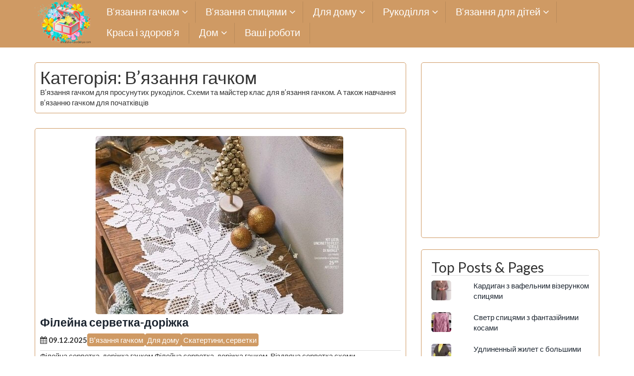

--- FILE ---
content_type: text/html; charset=UTF-8
request_url: https://shkatulka-rukodeliya.com/category/v-iazannia-hachkom/
body_size: 13684
content:
<!DOCTYPE html><html dir="ltr" lang="uk" prefix="og: https://ogp.me/ns#"><head><meta name="google-site-verification" content="A5wcNCyH_13R3RsmFh4G8c6u3UnV4ED0isMXRwBrU9c" /><meta name="yandex-verification" content="824834954faa74bd" /> <!-- Global site tag (gtag.js) - Google Analytics --> <script async src="https://www.googletagmanager.com/gtag/js?id=UA-106159197-1"></script> <script>window.dataLayer = window.dataLayer || [];
  function gtag(){dataLayer.push(arguments);}
  gtag('js', new Date());

  gtag('config', 'UA-106159197-1');</script> <meta name="yandex-verification" content="5a4a6422a1cfa953" /><meta name="yandex-verification" content="5a4a6422a1cfa953" /><meta name="p:domain_verify" content="e0111741d6b2b1d156d49758ab389605"/><meta name="p:domain_verify" content="98c59d4b14acb5e541c3480512a14c3c"/><meta charset="UTF-8"><meta name="viewport" content="width=device-width, initial-scale=1"><link rel="profile" href="https://gmpg.org/xfn/11"><link rel="pingback" href="https://shkatulka-rukodeliya.com/xmlrpc.php"><link rel="apple-touch-icon" sizes="57x57" href="https://shkatulka-rukodeliya.com/wp-content/themes/icynets-simplic/favicon/apple-icon-57x57.png"><link rel="apple-touch-icon" sizes="60x60" href="https://shkatulka-rukodeliya.com/wp-content/themes/icynets-simplic/favicon/apple-icon-60x60.png"><link rel="apple-touch-icon" sizes="72x72" href="https://shkatulka-rukodeliya.com/wp-content/themes/icynets-simplic/favicon/apple-icon-72x72.png"><link rel="apple-touch-icon" sizes="76x76" href="https://shkatulka-rukodeliya.com/wp-content/themes/icynets-simplic/favicon/apple-icon-76x76.png"><link rel="apple-touch-icon" sizes="114x114" href="https://shkatulka-rukodeliya.com/wp-content/themes/icynets-simplic/favicon/apple-icon-114x114.png"><link rel="apple-touch-icon" sizes="120x120" href="https://shkatulka-rukodeliya.com/wp-content/themes/icynets-simplic/favicon/apple-icon-120x120.png"><link rel="apple-touch-icon" sizes="144x144" href="https://shkatulka-rukodeliya.com/wp-content/themes/icynets-simplic/favicon/apple-icon-144x144.png"><link rel="apple-touch-icon" sizes="152x152" href="https://shkatulka-rukodeliya.com/wp-content/themes/icynets-simplic/favicon/apple-icon-152x152.png"><link rel="apple-touch-icon" sizes="180x180" href="https://shkatulka-rukodeliya.com/wp-content/themes/icynets-simplic/favicon/apple-icon-180x180.png"><link rel="icon" type="image/png" sizes="192x192"  href="https://shkatulka-rukodeliya.com/wp-content/themes/icynets-simplic/favicon/android-icon-192x192.png"><link rel="icon" type="image/png" sizes="32x32" href="https://shkatulka-rukodeliya.com/wp-content/themes/icynets-simplic/favicon/favicon-32x32.png"><link rel="icon" type="image/png" sizes="96x96" href="https://shkatulka-rukodeliya.com/wp-content/themes/icynets-simplic/favicon/favicon-96x96.png"><link rel="icon" type="image/png" sizes="16x16" href="https://shkatulka-rukodeliya.com/wp-content/themes/icynets-simplic/favicon/favicon-16x16.png"><link rel="manifest" href="/manifest.json"><meta name="msapplication-TileColor" content="#ffffff"><meta name="msapplication-TileImage" content="/ms-icon-144x144.png"><meta name="theme-color" content="#ffffff"><style type='text/css'></style><link type="text/css" media="all" href="https://shkatulka-rukodeliya.com/wp-content/cache/wmac/css/wmac_9807b9375efd65cd636887995b6f300c.css" rel="stylesheet" /><title>В'язання гачком | Скринька рукоділля. Сайт для рукодільниць</title> <!-- All in One SEO 4.8.0 - aioseo.com --><meta name="description" content="В’язання гачком для просунутих рукоділок. Схеми та майстер клас для в’язання гачком. А також навчання в’язанню гачком для початківців" /><meta name="robots" content="noindex, max-snippet:-1, max-image-preview:large, max-video-preview:-1" /><link rel="canonical" href="https://shkatulka-rukodeliya.com/category/v-iazannia-hachkom/" /><link rel="next" href="https://shkatulka-rukodeliya.com/category/v-iazannia-hachkom/page/2/" /><meta name="generator" content="All in One SEO (AIOSEO) 4.8.0" /> <script type="application/ld+json" class="aioseo-schema">{"@context":"https:\/\/schema.org","@graph":[{"@type":"BreadcrumbList","@id":"https:\/\/shkatulka-rukodeliya.com\/category\/v-iazannia-hachkom\/#breadcrumblist","itemListElement":[{"@type":"ListItem","@id":"https:\/\/shkatulka-rukodeliya.com\/#listItem","position":1,"name":"\u0413\u043e\u043b\u043e\u0432\u043d\u0430","item":"https:\/\/shkatulka-rukodeliya.com\/","nextItem":{"@type":"ListItem","@id":"https:\/\/shkatulka-rukodeliya.com\/category\/v-iazannia-hachkom\/#listItem","name":"\u0412'\u044f\u0437\u0430\u043d\u043d\u044f \u0433\u0430\u0447\u043a\u043e\u043c"}},{"@type":"ListItem","@id":"https:\/\/shkatulka-rukodeliya.com\/category\/v-iazannia-hachkom\/#listItem","position":2,"name":"\u0412'\u044f\u0437\u0430\u043d\u043d\u044f \u0433\u0430\u0447\u043a\u043e\u043c","previousItem":{"@type":"ListItem","@id":"https:\/\/shkatulka-rukodeliya.com\/#listItem","name":"\u0413\u043e\u043b\u043e\u0432\u043d\u0430"}}]},{"@type":"CollectionPage","@id":"https:\/\/shkatulka-rukodeliya.com\/category\/v-iazannia-hachkom\/#collectionpage","url":"https:\/\/shkatulka-rukodeliya.com\/category\/v-iazannia-hachkom\/","name":"\u0412'\u044f\u0437\u0430\u043d\u043d\u044f \u0433\u0430\u0447\u043a\u043e\u043c | \u0421\u043a\u0440\u0438\u043d\u044c\u043a\u0430 \u0440\u0443\u043a\u043e\u0434\u0456\u043b\u043b\u044f. \u0421\u0430\u0439\u0442 \u0434\u043b\u044f \u0440\u0443\u043a\u043e\u0434\u0456\u043b\u044c\u043d\u0438\u0446\u044c","description":"\u0412\u2019\u044f\u0437\u0430\u043d\u043d\u044f \u0433\u0430\u0447\u043a\u043e\u043c \u0434\u043b\u044f \u043f\u0440\u043e\u0441\u0443\u043d\u0443\u0442\u0438\u0445 \u0440\u0443\u043a\u043e\u0434\u0456\u043b\u043e\u043a. \u0421\u0445\u0435\u043c\u0438 \u0442\u0430 \u043c\u0430\u0439\u0441\u0442\u0435\u0440 \u043a\u043b\u0430\u0441 \u0434\u043b\u044f \u0432\u2019\u044f\u0437\u0430\u043d\u043d\u044f \u0433\u0430\u0447\u043a\u043e\u043c. \u0410 \u0442\u0430\u043a\u043e\u0436 \u043d\u0430\u0432\u0447\u0430\u043d\u043d\u044f \u0432\u2019\u044f\u0437\u0430\u043d\u043d\u044e \u0433\u0430\u0447\u043a\u043e\u043c \u0434\u043b\u044f \u043f\u043e\u0447\u0430\u0442\u043a\u0456\u0432\u0446\u0456\u0432","inLanguage":"uk","isPartOf":{"@id":"https:\/\/shkatulka-rukodeliya.com\/#website"},"breadcrumb":{"@id":"https:\/\/shkatulka-rukodeliya.com\/category\/v-iazannia-hachkom\/#breadcrumblist"}},{"@type":"Organization","@id":"https:\/\/shkatulka-rukodeliya.com\/#organization","name":"\u0421\u043a\u0440\u0438\u043d\u044c\u043a\u0430 \u0440\u0443\u043a\u043e\u0434\u0456\u043b\u043b\u044f. \u0421\u0430\u0439\u0442 \u0434\u043b\u044f \u0440\u0443\u043a\u043e\u0434\u0456\u043b\u044c\u043d\u0438\u0446\u044c","description":"\u0421\u043a\u0440\u0438\u043d\u044c\u043a\u0430 \u0440\u0443\u043a\u043e\u0434\u0456\u043b\u043b\u044f. \u0423 \u043d\u0430\u0441 \u0432\u0438 \u0437\u043d\u0430\u0439\u0434\u0435\u0442\u0435 \u0432'\u044f\u0437\u0430\u043d\u0456 \u043c\u043e\u0434\u0435\u043b\u0456 \u0441\u043f\u0438\u0446\u044f\u043c\u0438 \u0442\u0430 \u0433\u0430\u0447\u043a\u043e\u043c. \u0421\u0445\u0435\u043c\u0438 \u0442\u0430 \u043e\u043f\u0438\u0441 \u0434\u043e \u043d\u0438\u0445. \u0421\u0445\u0435\u043c\u0438 \u0434\u043b\u044f \u0432\u0438\u0448\u0438\u0432\u043a\u0438. \u0423\u0440\u043e\u043a\u0438 \u0442\u0430 \u0441\u0445\u0435\u043c\u0438 \u0437 \u0431\u0456\u0441\u0435\u0440\u043e\u043f\u043b\u0435\u0442\u0456\u043d\u043d\u044f. \u041c\u0430\u0439\u0441\u0442\u0435\u0440 \u043a\u043b\u0430\u0441\u0438 \u0437 \u0432\u0438\u0440\u043e\u0431\u0456\u0432 \u0437 \u043f\u0430\u043f\u0435\u0440\u0443, \u0441\u0442\u0440\u0456\u0447\u043e\u043a, \u0442\u043a\u0430\u043d\u0438\u043d\u0438, \u043a\u0430\u043f\u0440\u043e\u043d\u0443. \u0420\u0456\u0437\u043d\u0456 \u0440\u0435\u0446\u0435\u043f\u0442\u0438. \u041f\u043e\u0440\u0430\u0434\u0438 \u0449\u043e\u0434\u043e \u0434\u043e\u0433\u043b\u044f\u0434\u0443 \u0437\u0430 \u0440\u043e\u0441\u043b\u0438\u043d\u0430\u043c\u0438.","url":"https:\/\/shkatulka-rukodeliya.com\/"},{"@type":"WebSite","@id":"https:\/\/shkatulka-rukodeliya.com\/#website","url":"https:\/\/shkatulka-rukodeliya.com\/","name":"\u0428\u043a\u0430\u0442\u0443\u043b\u043a\u0430 \u0440\u0443\u043a\u043e\u0434\u0435\u043b\u0438\u044f. \u0421\u0430\u0439\u0442 \u0434\u043b\u044f \u0440\u0443\u043a\u043e\u0434\u0435\u043b\u044c\u043d\u0438\u0446.","description":"\u0421\u043a\u0440\u0438\u043d\u044c\u043a\u0430 \u0440\u0443\u043a\u043e\u0434\u0456\u043b\u043b\u044f. \u0423 \u043d\u0430\u0441 \u0432\u0438 \u0437\u043d\u0430\u0439\u0434\u0435\u0442\u0435 \u0432'\u044f\u0437\u0430\u043d\u0456 \u043c\u043e\u0434\u0435\u043b\u0456 \u0441\u043f\u0438\u0446\u044f\u043c\u0438 \u0442\u0430 \u0433\u0430\u0447\u043a\u043e\u043c. \u0421\u0445\u0435\u043c\u0438 \u0442\u0430 \u043e\u043f\u0438\u0441 \u0434\u043e \u043d\u0438\u0445. \u0421\u0445\u0435\u043c\u0438 \u0434\u043b\u044f \u0432\u0438\u0448\u0438\u0432\u043a\u0438. \u0423\u0440\u043e\u043a\u0438 \u0442\u0430 \u0441\u0445\u0435\u043c\u0438 \u0437 \u0431\u0456\u0441\u0435\u0440\u043e\u043f\u043b\u0435\u0442\u0456\u043d\u043d\u044f. \u041c\u0430\u0439\u0441\u0442\u0435\u0440 \u043a\u043b\u0430\u0441\u0438 \u0437 \u0432\u0438\u0440\u043e\u0431\u0456\u0432 \u0437 \u043f\u0430\u043f\u0435\u0440\u0443, \u0441\u0442\u0440\u0456\u0447\u043e\u043a, \u0442\u043a\u0430\u043d\u0438\u043d\u0438, \u043a\u0430\u043f\u0440\u043e\u043d\u0443. \u0420\u0456\u0437\u043d\u0456 \u0440\u0435\u0446\u0435\u043f\u0442\u0438. \u041f\u043e\u0440\u0430\u0434\u0438 \u0449\u043e\u0434\u043e \u0434\u043e\u0433\u043b\u044f\u0434\u0443 \u0437\u0430 \u0440\u043e\u0441\u043b\u0438\u043d\u0430\u043c\u0438.","inLanguage":"uk","publisher":{"@id":"https:\/\/shkatulka-rukodeliya.com\/#organization"}}]}</script> <!-- All in One SEO --><link rel='dns-prefetch' href='//ajax.googleapis.com' /><link rel='dns-prefetch' href='//fonts.googleapis.com' /><link rel='dns-prefetch' href='//v0.wordpress.com' /><link rel="alternate" type="application/rss+xml" title="Скринька рукоділля. Сайт для рукодільниць &raquo; стрічка" href="https://shkatulka-rukodeliya.com/feed/" /><link rel="alternate" type="application/rss+xml" title="Скринька рукоділля. Сайт для рукодільниць &raquo; Канал коментарів" href="https://shkatulka-rukodeliya.com/comments/feed/" /><link rel="alternate" type="application/rss+xml" title="Скринька рукоділля. Сайт для рукодільниць &raquo; В&#039;язання гачком Канал категорії" href="https://shkatulka-rukodeliya.com/category/v-iazannia-hachkom/feed/" /><style id='wp-block-library-inline-css' type='text/css'>.has-text-align-justify{text-align:justify;}</style><link rel='stylesheet' id='dashicons-css'  href='https://shkatulka-rukodeliya.com/wp-includes/css/dashicons.min.css' type='text/css' media='all' /><link crossorigin="anonymous" rel='stylesheet' id='icynets-simplic-abel-lato-css'  href='//fonts.googleapis.com/css?family=Abel%7CLato%3A300%2C400%2C700%2C300italic%2C700italic' type='text/css' media='all' /> <script type='text/javascript' src='https://shkatulka-rukodeliya.com/wp-includes/js/jquery/jquery.min.js' id='jquery-core-js'></script> <script type='text/javascript' src='https://shkatulka-rukodeliya.com/wp-content/themes/icynets-simplic/js/menu.js' id='icynets-simplic-mobile-menu-js'></script> <script type='text/javascript' src='https://shkatulka-rukodeliya.com/wp-content/themes/icynets-simplic/js/move-top.js' id='icynets-simplic-move-top-js'></script> <script type='text/javascript' src='https://shkatulka-rukodeliya.com/wp-content/themes/icynets-simplic/js/easing.js' id='icynets-simplic-easing-js'></script> <script type='text/javascript' id='wbcr_clearfy-css-lazy-load-js-extra'>/* <![CDATA[ */
var wbcr_clearfy_async_links = {"wbcr_clearfy-font-awesome":"https:\/\/shkatulka-rukodeliya.com\/wp-content\/themes\/icynets-simplic\/font-awesome\/css\/font-awesome.min.css"};
/* ]]> */</script> <script type='text/javascript' src='https://shkatulka-rukodeliya.com/wp-content/plugins/clearfy/assets/js/css-lazy-load.min.js' id='wbcr_clearfy-css-lazy-load-js'></script> <link rel="https://api.w.org/" href="https://shkatulka-rukodeliya.com/wp-json/" /><link rel="alternate" type="application/json" href="https://shkatulka-rukodeliya.com/wp-json/wp/v2/categories/7" /><style type='text/css'>img#wpstats{display:none}</style><style type="text/css">@media screen and (max-width:950px) {
										
				}
				@media screen and (max-width:420px) {
					
					
				}
				@media screen and (max-width:360px) {
					
					
				}</style><style type="text/css">Theme Background Color-->
		.site-header,.site-header,.foot-top,.post-box,.page-header,.comments-area,.post-author-box,.no-results .page-content,.widget { background: #ffffff; }
		
		<!--Theme Color-->
		.site-footer,.site-footer { border-bottom: 5px solid #cf9a64;}
				
		.widget ul,.widget ul,.tagcloud a,#tags-tab-content a { color: #cf9a64;}
		.input[type=text]:focus,.input[type=text]:focus,input[type=search]:focus,textarea:focus,.widget select:focus { box-shadow: 0 0 5px #cf9a64;}
		
		.mid-head,.mid-head,.main-navigation ul ul li,#wp-calendar caption,#mobile-menu-wrapper a,#mobile-menu-wrapper li,.theauthor a,.thecategory a,.thetags a,.post-readmore,.left-previous-post,.right-next-post,.nav-previous a,.nav-next a, input[type="submit"],.top-header{ background: #cf9a64;}
		
		.theauthor a,theauthor a,.thecategory a,.thetags a,.post-readmore,.left-previous-post,.right-next-post,.nav-previous a,.nav-next a, input[type="submit"]{ border: 2px solid #cf9a64;}
		
		.theauthor a:hover,.theauthor a:hover,.thecategory a:hover,.thetags a:hover, .post-readmore:hover,.left-previous-post:hover,.right-next-post:hover,.nav-previous a:hover,.nav-next a:hover,input[type="submit"]:hover{ border: 2px solid #cf9a64;}
		
		.theauthor a:hover,.theauthor a:hover,.thecategory a:hover,.thetags a:hover, .post-readmore:hover,.left-previous-post:hover,.right-next-post:hover,.nav-previous a:hover,.nav-next a:hover,input[type="submit"]:hover,.post-navigation a:hover{ color: #cf9a64;}
		
		.input[type=text]:focus,.input[type=text]:focus,.input[type=url]:focus,.input[type=email]:focus,input[type=search]:focus,textarea:focus{ border: 1px solid #cf9a64;}
		
		.widget select:focus,.widget select:focus,.post-box,#comment-content,.widget,.error-404,.no-results,.page-header,.posts-navigation{ border: 1px solid #cf9a64;}
		
		<!--Menu Hover-->
		.main-navigation .current_page_item > a,.main-navigation .current-menu-item > a,.main-navigation .current_page_ancestor > a,.main-navigation li:hover > a,.main-navigation li.focus > a,.head-nav ul ul { background: #cf9a64; }</style><style type="text/css">.site-title,
		.site-description {
			position: absolute;
			clip: rect(1px, 1px, 1px, 1px);
		}</style><!-- There is no amphtml version available for this URL. --></head><body data-rsssl=1 class="archive category category-v-iazannia-hachkom category-7 wp-custom-logo"><div id="page" class="hfeed site"> <a class="skip-link screen-reader-text" href="#content">Skip to content</a> <!--HEADER--><header class="header"> <!--./End If Header Image--> <!--MOBILE MENU--><div id="mobile-menu-wrapper"> <a href="#" id="sidemenu_hide" class="sideviewtoggle"><i class="fa fa-arrow-left"></i>Hide Menu <i class="fa fa-bars"></i></a><nav id="navigation" class="clearfix"><div id="mobile-menu" class="mobile-menu"><div class="menu-hlavnoe-meniu-container"><ul id="menu-hlavnoe-meniu" class="menu"><li id="menu-item-65" class="menu-item menu-item-type-taxonomy menu-item-object-category current-menu-item menu-item-has-children menu-item-65"><a href="https://shkatulka-rukodeliya.com/category/v-iazannia-hachkom/" aria-current="page">В&#8217;язання гачком</a><ul class="sub-menu"><li id="menu-item-10054" class="menu-item menu-item-type-taxonomy menu-item-object-category menu-item-10054"><a href="https://shkatulka-rukodeliya.com/category/v-iazannia-hachkom/dzhemper-pulover/">Джемпер, пуловер</a></li><li id="menu-item-167" class="menu-item menu-item-type-taxonomy menu-item-object-category menu-item-167"><a href="https://shkatulka-rukodeliya.com/category/v-iazannia-hachkom/koftochky-topy/">Кофточки, топи</a></li><li id="menu-item-10055" class="menu-item menu-item-type-taxonomy menu-item-object-category menu-item-10055"><a href="https://shkatulka-rukodeliya.com/category/v-iazannia-hachkom/kostyumy-komplekty-hachkom/">Костюми, комплекти гачком</a></li><li id="menu-item-66" class="menu-item menu-item-type-taxonomy menu-item-object-category menu-item-66"><a href="https://shkatulka-rukodeliya.com/category/v-iazannia-hachkom/zhakety/">Жакети, кардигани</a></li><li id="menu-item-166" class="menu-item menu-item-type-taxonomy menu-item-object-category menu-item-166"><a href="https://shkatulka-rukodeliya.com/category/v-iazannia-hachkom/zhilety-bezrukavki/">Жилети, безрукавки</a></li><li id="menu-item-67" class="menu-item menu-item-type-taxonomy menu-item-object-category menu-item-67"><a href="https://shkatulka-rukodeliya.com/category/v-iazannia-hachkom/sukni-tuniky/">Сукні, туніки, спідниці</a></li><li id="menu-item-168" class="menu-item menu-item-type-taxonomy menu-item-object-category menu-item-168"><a href="https://shkatulka-rukodeliya.com/category/v-iazannia-hachkom/poncho-bolero-nakidki/">Пончо, болеро, накидки</a></li><li id="menu-item-2367" class="menu-item menu-item-type-taxonomy menu-item-object-category menu-item-2367"><a href="https://shkatulka-rukodeliya.com/category/v-iazannia-hachkom/vizerunky-motyvy-hachkom/">Візерунки, мотиви гачком</a></li><li id="menu-item-8268" class="menu-item menu-item-type-taxonomy menu-item-object-category menu-item-8268"><a href="https://shkatulka-rukodeliya.com/category/v-iazannia-hachkom/uroki-vyazaniya-kryuchkom/">Уроки вязания крючком</a></li><li id="menu-item-20534" class="menu-item menu-item-type-taxonomy menu-item-object-category menu-item-20534"><a href="https://shkatulka-rukodeliya.com/category/v-iazannia-hachkom/shali-palantyny-hachkom/">Шалі, палантини гачком</a></li><li id="menu-item-2366" class="menu-item menu-item-type-taxonomy menu-item-object-category menu-item-2366"><a href="https://shkatulka-rukodeliya.com/category/v-iazannia-hachkom/shapka-sharf-vyazanie-kryuchkom/">Шапка, шарф</a></li></ul></li><li id="menu-item-68" class="menu-item menu-item-type-taxonomy menu-item-object-category menu-item-has-children menu-item-68"><a href="https://shkatulka-rukodeliya.com/category/vyazanie-spitsami/">В&#8217;язання спицями</a><ul class="sub-menu"><li id="menu-item-824" class="menu-item menu-item-type-taxonomy menu-item-object-category menu-item-824"><a href="https://shkatulka-rukodeliya.com/category/vyazanie-spitsami/bluzy-topy/">Блузи, топи</a></li><li id="menu-item-69" class="menu-item menu-item-type-taxonomy menu-item-object-category menu-item-69"><a href="https://shkatulka-rukodeliya.com/category/vyazanie-spitsami/dzhempera-pulovery/">Джемпера, пуловери</a></li><li id="menu-item-2033" class="menu-item menu-item-type-taxonomy menu-item-object-category menu-item-2033"><a href="https://shkatulka-rukodeliya.com/category/vyazanie-spitsami/kardigany-palto/">Кардигани, пальто</a></li><li id="menu-item-734" class="menu-item menu-item-type-taxonomy menu-item-object-category menu-item-734"><a href="https://shkatulka-rukodeliya.com/category/vyazanie-spitsami/zhakety-koftochki/">Жакети, кофточки</a></li><li id="menu-item-6686" class="menu-item menu-item-type-taxonomy menu-item-object-category menu-item-6686"><a href="https://shkatulka-rukodeliya.com/category/vyazanie-spitsami/zhylety-bezrukavky/">Жилети, безрукавки</a></li><li id="menu-item-70" class="menu-item menu-item-type-taxonomy menu-item-object-category menu-item-70"><a href="https://shkatulka-rukodeliya.com/category/vyazanie-spitsami/sukni-tuniky-spidnytsi/">Сукні, туніки, спідниці</a></li><li id="menu-item-2328" class="menu-item menu-item-type-taxonomy menu-item-object-category menu-item-2328"><a href="https://shkatulka-rukodeliya.com/category/vyazanie-spitsami/kostyumy-spytsyamy/">Костюми спицями</a></li><li id="menu-item-8346" class="menu-item menu-item-type-taxonomy menu-item-object-category menu-item-8346"><a href="https://shkatulka-rukodeliya.com/category/vyazanie-spitsami/vizerunky-spytsyamy/">Візерунки спицями</a></li><li id="menu-item-2131" class="menu-item menu-item-type-taxonomy menu-item-object-category menu-item-2131"><a href="https://shkatulka-rukodeliya.com/category/vyazanie-spitsami/rukavytsi-mitenky/">Рукавиці, мітенки</a></li><li id="menu-item-17036" class="menu-item menu-item-type-taxonomy menu-item-object-category menu-item-17036"><a href="https://shkatulka-rukodeliya.com/category/vyazanie-spitsami/shal-palantyn/">Шаль, палантин</a></li><li id="menu-item-224" class="menu-item menu-item-type-taxonomy menu-item-object-category menu-item-224"><a href="https://shkatulka-rukodeliya.com/category/vyazanie-spitsami/shapky-sharfy-spytsyamy/">Шапки, шарфи спицями</a></li></ul></li><li id="menu-item-71" class="menu-item menu-item-type-taxonomy menu-item-object-category menu-item-has-children menu-item-71"><a href="https://shkatulka-rukodeliya.com/category/dlya-doma/">Для дому</a><ul class="sub-menu"><li id="menu-item-735" class="menu-item menu-item-type-taxonomy menu-item-object-category menu-item-735"><a href="https://shkatulka-rukodeliya.com/category/dlya-doma/v-yazane-vzuttya-shkarpetky/">В&#8217;язане взуття, шкарпетки</a></li><li id="menu-item-11241" class="menu-item menu-item-type-taxonomy menu-item-object-category menu-item-11241"><a href="https://shkatulka-rukodeliya.com/category/dlya-doma/vyazany-e-melochi/">В&#8217;язані дрібниці</a></li><li id="menu-item-72" class="menu-item menu-item-type-taxonomy menu-item-object-category menu-item-72"><a href="https://shkatulka-rukodeliya.com/category/dlya-doma/kylymky-sydinnya/">Килимки, сидіння</a></li><li id="menu-item-73" class="menu-item menu-item-type-taxonomy menu-item-object-category menu-item-73"><a href="https://shkatulka-rukodeliya.com/category/dlya-doma/pledy-podushky/">Пледи, подушки</a></li><li id="menu-item-74" class="menu-item menu-item-type-taxonomy menu-item-object-category menu-item-74"><a href="https://shkatulka-rukodeliya.com/category/dlya-doma/skatertyny-servetky/">Скатертини, серветки</a></li><li id="menu-item-989" class="menu-item menu-item-type-taxonomy menu-item-object-category menu-item-989"><a href="https://shkatulka-rukodeliya.com/category/dlya-doma/shtory-firanky/">Штори, фіранки</a></li><li id="menu-item-11242" class="menu-item menu-item-type-taxonomy menu-item-object-category menu-item-11242"><a href="https://shkatulka-rukodeliya.com/category/dlya-doma/ihrashky/">Іграшки</a></li><li id="menu-item-2527" class="menu-item menu-item-type-taxonomy menu-item-object-category menu-item-2527"><a href="https://shkatulka-rukodeliya.com/category/dlya-doma/kvity-hachkom/">Квіти гачком</a></li></ul></li><li id="menu-item-75" class="menu-item menu-item-type-taxonomy menu-item-object-category menu-item-has-children menu-item-75"><a href="https://shkatulka-rukodeliya.com/category/rukodillia/">Рукоділля</a><ul class="sub-menu"><li id="menu-item-3139" class="menu-item menu-item-type-custom menu-item-object-custom menu-item-3139"><a href="http://ya-hozyaika.com/vy-shivka/">Вишивка</a></li><li id="menu-item-76" class="menu-item menu-item-type-taxonomy menu-item-object-category menu-item-76"><a href="https://shkatulka-rukodeliya.com/category/rukodillia/biseropletinnia/">Бісероплетіння</a></li></ul></li><li id="menu-item-153" class="menu-item menu-item-type-taxonomy menu-item-object-category menu-item-has-children menu-item-153"><a href="https://shkatulka-rukodeliya.com/category/vyazanie-dlya-detej/">В&#8217;язання для дітей</a><ul class="sub-menu"><li id="menu-item-154" class="menu-item menu-item-type-taxonomy menu-item-object-category menu-item-154"><a href="https://shkatulka-rukodeliya.com/category/vyazanie-dlya-detej/bolero-nakidka-poncho/">Болеро, накидка, пончо</a></li><li id="menu-item-12611" class="menu-item menu-item-type-taxonomy menu-item-object-category menu-item-12611"><a href="https://shkatulka-rukodeliya.com/category/vyazanie-dlya-detej/rukavichki/">Рукавички</a></li><li id="menu-item-156" class="menu-item menu-item-type-taxonomy menu-item-object-category menu-item-156"><a href="https://shkatulka-rukodeliya.com/category/vyazanie-dlya-detej/zhaket-palto-kardigan/">Жакет, пальто, кардиган</a></li><li id="menu-item-157" class="menu-item menu-item-type-taxonomy menu-item-object-category menu-item-157"><a href="https://shkatulka-rukodeliya.com/category/vyazanie-dlya-detej/zhilety-bezrukavki-vyazanie-dlya-detej/">Жилети, безрукавки</a></li><li id="menu-item-158" class="menu-item menu-item-type-taxonomy menu-item-object-category menu-item-158"><a href="https://shkatulka-rukodeliya.com/category/vyazanie-dlya-detej/kombinezony-bodi/">Комбінезони, боді</a></li><li id="menu-item-159" class="menu-item menu-item-type-taxonomy menu-item-object-category menu-item-159"><a href="https://shkatulka-rukodeliya.com/category/vyazanie-dlya-detej/koftochki-topy/">Кофточки, топи</a></li><li id="menu-item-12241" class="menu-item menu-item-type-taxonomy menu-item-object-category menu-item-12241"><a href="https://shkatulka-rukodeliya.com/category/vyazanie-dlya-detej/karnaval-ni-kostyumy/">Карнавальні костюми</a></li><li id="menu-item-7087" class="menu-item menu-item-type-taxonomy menu-item-object-category menu-item-7087"><a href="https://shkatulka-rukodeliya.com/category/vyazanie-dlya-detej/konverty-spalniki/">Конверти, спальники</a></li><li id="menu-item-7088" class="menu-item menu-item-type-taxonomy menu-item-object-category menu-item-7088"><a href="https://shkatulka-rukodeliya.com/category/vyazanie-dlya-detej/kostiumy-komplekty/">Костюми, комплекти</a></li><li id="menu-item-160" class="menu-item menu-item-type-taxonomy menu-item-object-category menu-item-160"><a href="https://shkatulka-rukodeliya.com/category/vyazanie-dlya-detej/khrestyl-ni-nabory/">Хрестильні набори</a></li><li id="menu-item-161" class="menu-item menu-item-type-taxonomy menu-item-object-category menu-item-161"><a href="https://shkatulka-rukodeliya.com/category/vyazanie-dlya-detej/suknya-sarafan/">Сукня, сарафан</a></li><li id="menu-item-162" class="menu-item menu-item-type-taxonomy menu-item-object-category menu-item-162"><a href="https://shkatulka-rukodeliya.com/category/vyazanie-dlya-detej/pulover-svetr/">Пуловер, светр</a></li><li id="menu-item-163" class="menu-item menu-item-type-taxonomy menu-item-object-category menu-item-163"><a href="https://shkatulka-rukodeliya.com/category/vyazanie-dlya-detej/tapky-shkarpetky/">Тапки, шкарпетки</a></li><li id="menu-item-164" class="menu-item menu-item-type-taxonomy menu-item-object-category menu-item-164"><a href="https://shkatulka-rukodeliya.com/category/vyazanie-dlya-detej/shapka-sharf/">Шапка, шарф</a></li><li id="menu-item-165" class="menu-item menu-item-type-taxonomy menu-item-object-category menu-item-165"><a href="https://shkatulka-rukodeliya.com/category/vyazanie-dlya-detej/shtany-spidnytsi/">Штани, спідниці</a></li></ul></li><li id="menu-item-198" class="menu-item menu-item-type-taxonomy menu-item-object-category menu-item-198"><a href="https://shkatulka-rukodeliya.com/category/krasa-i-zdorov-ia/">Краса і здоров&#8217;я</a></li><li id="menu-item-284" class="menu-item menu-item-type-taxonomy menu-item-object-category menu-item-has-children menu-item-284"><a href="https://shkatulka-rukodeliya.com/category/dom/">Дом</a><ul class="sub-menu"><li id="menu-item-285" class="menu-item menu-item-type-taxonomy menu-item-object-category menu-item-285"><a href="https://shkatulka-rukodeliya.com/category/dom/roslyny/">Рослини</a></li><li id="menu-item-286" class="menu-item menu-item-type-taxonomy menu-item-object-category menu-item-286"><a href="https://shkatulka-rukodeliya.com/category/dom/retsepty/">Рецепти</a></li><li id="menu-item-15108" class="menu-item menu-item-type-taxonomy menu-item-object-category menu-item-15108"><a href="https://shkatulka-rukodeliya.com/category/dom/blog/">Блог</a></li></ul></li><li id="menu-item-17977" class="menu-item menu-item-type-taxonomy menu-item-object-category menu-item-17977"><a href="https://shkatulka-rukodeliya.com/category/vashi-raboty/">Ваші роботи</a></li></ul></div></div></nav></div><!--#MOBILE-menu-wrapper--><div class="top-header"><div class="container"> <!--LOGO--><div class="logo logo-image float-l"> <a href="https://shkatulka-rukodeliya.com/" rel="home" alt="Скринька рукоділля. Сайт для рукодільниць"> <img src="https://shkatulka-rukodeliya.com/wp-content/uploads/2018/08/logo.png"> </a></div><div class="float-r"><div class="header-ads-area"></div><!-- .header_area --></div><div class="mid-head main-navigation"><div class="top-nav secondary-navigation"> <!--MOBILE MENU--><div id="sideviewtoggle"><div class="container clearfix"> <a href="#" id="sidemenu_show" class="sideviewtoggle"><i class="fa fa-bars"></i>Menu</a></div><!--.container--></div><!--#sideviewtoggle--><nav id="navigation" class="" role="navigation"><div class="menu-hlavnoe-meniu-container"><ul id="menu-hlavnoe-meniu-1" class="menu"><li class="menu-item menu-item-type-taxonomy menu-item-object-category current-menu-item menu-item-has-children menu-item-65"><a href="https://shkatulka-rukodeliya.com/category/v-iazannia-hachkom/" aria-current="page">В&#8217;язання гачком</a><ul class="sub-menu"><li class="menu-item menu-item-type-taxonomy menu-item-object-category menu-item-10054"><a href="https://shkatulka-rukodeliya.com/category/v-iazannia-hachkom/dzhemper-pulover/">Джемпер, пуловер</a></li><li class="menu-item menu-item-type-taxonomy menu-item-object-category menu-item-167"><a href="https://shkatulka-rukodeliya.com/category/v-iazannia-hachkom/koftochky-topy/">Кофточки, топи</a></li><li class="menu-item menu-item-type-taxonomy menu-item-object-category menu-item-10055"><a href="https://shkatulka-rukodeliya.com/category/v-iazannia-hachkom/kostyumy-komplekty-hachkom/">Костюми, комплекти гачком</a></li><li class="menu-item menu-item-type-taxonomy menu-item-object-category menu-item-66"><a href="https://shkatulka-rukodeliya.com/category/v-iazannia-hachkom/zhakety/">Жакети, кардигани</a></li><li class="menu-item menu-item-type-taxonomy menu-item-object-category menu-item-166"><a href="https://shkatulka-rukodeliya.com/category/v-iazannia-hachkom/zhilety-bezrukavki/">Жилети, безрукавки</a></li><li class="menu-item menu-item-type-taxonomy menu-item-object-category menu-item-67"><a href="https://shkatulka-rukodeliya.com/category/v-iazannia-hachkom/sukni-tuniky/">Сукні, туніки, спідниці</a></li><li class="menu-item menu-item-type-taxonomy menu-item-object-category menu-item-168"><a href="https://shkatulka-rukodeliya.com/category/v-iazannia-hachkom/poncho-bolero-nakidki/">Пончо, болеро, накидки</a></li><li class="menu-item menu-item-type-taxonomy menu-item-object-category menu-item-2367"><a href="https://shkatulka-rukodeliya.com/category/v-iazannia-hachkom/vizerunky-motyvy-hachkom/">Візерунки, мотиви гачком</a></li><li class="menu-item menu-item-type-taxonomy menu-item-object-category menu-item-8268"><a href="https://shkatulka-rukodeliya.com/category/v-iazannia-hachkom/uroki-vyazaniya-kryuchkom/">Уроки вязания крючком</a></li><li class="menu-item menu-item-type-taxonomy menu-item-object-category menu-item-20534"><a href="https://shkatulka-rukodeliya.com/category/v-iazannia-hachkom/shali-palantyny-hachkom/">Шалі, палантини гачком</a></li><li class="menu-item menu-item-type-taxonomy menu-item-object-category menu-item-2366"><a href="https://shkatulka-rukodeliya.com/category/v-iazannia-hachkom/shapka-sharf-vyazanie-kryuchkom/">Шапка, шарф</a></li></ul></li><li class="menu-item menu-item-type-taxonomy menu-item-object-category menu-item-has-children menu-item-68"><a href="https://shkatulka-rukodeliya.com/category/vyazanie-spitsami/">В&#8217;язання спицями</a><ul class="sub-menu"><li class="menu-item menu-item-type-taxonomy menu-item-object-category menu-item-824"><a href="https://shkatulka-rukodeliya.com/category/vyazanie-spitsami/bluzy-topy/">Блузи, топи</a></li><li class="menu-item menu-item-type-taxonomy menu-item-object-category menu-item-69"><a href="https://shkatulka-rukodeliya.com/category/vyazanie-spitsami/dzhempera-pulovery/">Джемпера, пуловери</a></li><li class="menu-item menu-item-type-taxonomy menu-item-object-category menu-item-2033"><a href="https://shkatulka-rukodeliya.com/category/vyazanie-spitsami/kardigany-palto/">Кардигани, пальто</a></li><li class="menu-item menu-item-type-taxonomy menu-item-object-category menu-item-734"><a href="https://shkatulka-rukodeliya.com/category/vyazanie-spitsami/zhakety-koftochki/">Жакети, кофточки</a></li><li class="menu-item menu-item-type-taxonomy menu-item-object-category menu-item-6686"><a href="https://shkatulka-rukodeliya.com/category/vyazanie-spitsami/zhylety-bezrukavky/">Жилети, безрукавки</a></li><li class="menu-item menu-item-type-taxonomy menu-item-object-category menu-item-70"><a href="https://shkatulka-rukodeliya.com/category/vyazanie-spitsami/sukni-tuniky-spidnytsi/">Сукні, туніки, спідниці</a></li><li class="menu-item menu-item-type-taxonomy menu-item-object-category menu-item-2328"><a href="https://shkatulka-rukodeliya.com/category/vyazanie-spitsami/kostyumy-spytsyamy/">Костюми спицями</a></li><li class="menu-item menu-item-type-taxonomy menu-item-object-category menu-item-8346"><a href="https://shkatulka-rukodeliya.com/category/vyazanie-spitsami/vizerunky-spytsyamy/">Візерунки спицями</a></li><li class="menu-item menu-item-type-taxonomy menu-item-object-category menu-item-2131"><a href="https://shkatulka-rukodeliya.com/category/vyazanie-spitsami/rukavytsi-mitenky/">Рукавиці, мітенки</a></li><li class="menu-item menu-item-type-taxonomy menu-item-object-category menu-item-17036"><a href="https://shkatulka-rukodeliya.com/category/vyazanie-spitsami/shal-palantyn/">Шаль, палантин</a></li><li class="menu-item menu-item-type-taxonomy menu-item-object-category menu-item-224"><a href="https://shkatulka-rukodeliya.com/category/vyazanie-spitsami/shapky-sharfy-spytsyamy/">Шапки, шарфи спицями</a></li></ul></li><li class="menu-item menu-item-type-taxonomy menu-item-object-category menu-item-has-children menu-item-71"><a href="https://shkatulka-rukodeliya.com/category/dlya-doma/">Для дому</a><ul class="sub-menu"><li class="menu-item menu-item-type-taxonomy menu-item-object-category menu-item-735"><a href="https://shkatulka-rukodeliya.com/category/dlya-doma/v-yazane-vzuttya-shkarpetky/">В&#8217;язане взуття, шкарпетки</a></li><li class="menu-item menu-item-type-taxonomy menu-item-object-category menu-item-11241"><a href="https://shkatulka-rukodeliya.com/category/dlya-doma/vyazany-e-melochi/">В&#8217;язані дрібниці</a></li><li class="menu-item menu-item-type-taxonomy menu-item-object-category menu-item-72"><a href="https://shkatulka-rukodeliya.com/category/dlya-doma/kylymky-sydinnya/">Килимки, сидіння</a></li><li class="menu-item menu-item-type-taxonomy menu-item-object-category menu-item-73"><a href="https://shkatulka-rukodeliya.com/category/dlya-doma/pledy-podushky/">Пледи, подушки</a></li><li class="menu-item menu-item-type-taxonomy menu-item-object-category menu-item-74"><a href="https://shkatulka-rukodeliya.com/category/dlya-doma/skatertyny-servetky/">Скатертини, серветки</a></li><li class="menu-item menu-item-type-taxonomy menu-item-object-category menu-item-989"><a href="https://shkatulka-rukodeliya.com/category/dlya-doma/shtory-firanky/">Штори, фіранки</a></li><li class="menu-item menu-item-type-taxonomy menu-item-object-category menu-item-11242"><a href="https://shkatulka-rukodeliya.com/category/dlya-doma/ihrashky/">Іграшки</a></li><li class="menu-item menu-item-type-taxonomy menu-item-object-category menu-item-2527"><a href="https://shkatulka-rukodeliya.com/category/dlya-doma/kvity-hachkom/">Квіти гачком</a></li></ul></li><li class="menu-item menu-item-type-taxonomy menu-item-object-category menu-item-has-children menu-item-75"><a href="https://shkatulka-rukodeliya.com/category/rukodillia/">Рукоділля</a><ul class="sub-menu"><li class="menu-item menu-item-type-custom menu-item-object-custom menu-item-3139"><a href="http://ya-hozyaika.com/vy-shivka/">Вишивка</a></li><li class="menu-item menu-item-type-taxonomy menu-item-object-category menu-item-76"><a href="https://shkatulka-rukodeliya.com/category/rukodillia/biseropletinnia/">Бісероплетіння</a></li></ul></li><li class="menu-item menu-item-type-taxonomy menu-item-object-category menu-item-has-children menu-item-153"><a href="https://shkatulka-rukodeliya.com/category/vyazanie-dlya-detej/">В&#8217;язання для дітей</a><ul class="sub-menu"><li class="menu-item menu-item-type-taxonomy menu-item-object-category menu-item-154"><a href="https://shkatulka-rukodeliya.com/category/vyazanie-dlya-detej/bolero-nakidka-poncho/">Болеро, накидка, пончо</a></li><li class="menu-item menu-item-type-taxonomy menu-item-object-category menu-item-12611"><a href="https://shkatulka-rukodeliya.com/category/vyazanie-dlya-detej/rukavichki/">Рукавички</a></li><li class="menu-item menu-item-type-taxonomy menu-item-object-category menu-item-156"><a href="https://shkatulka-rukodeliya.com/category/vyazanie-dlya-detej/zhaket-palto-kardigan/">Жакет, пальто, кардиган</a></li><li class="menu-item menu-item-type-taxonomy menu-item-object-category menu-item-157"><a href="https://shkatulka-rukodeliya.com/category/vyazanie-dlya-detej/zhilety-bezrukavki-vyazanie-dlya-detej/">Жилети, безрукавки</a></li><li class="menu-item menu-item-type-taxonomy menu-item-object-category menu-item-158"><a href="https://shkatulka-rukodeliya.com/category/vyazanie-dlya-detej/kombinezony-bodi/">Комбінезони, боді</a></li><li class="menu-item menu-item-type-taxonomy menu-item-object-category menu-item-159"><a href="https://shkatulka-rukodeliya.com/category/vyazanie-dlya-detej/koftochki-topy/">Кофточки, топи</a></li><li class="menu-item menu-item-type-taxonomy menu-item-object-category menu-item-12241"><a href="https://shkatulka-rukodeliya.com/category/vyazanie-dlya-detej/karnaval-ni-kostyumy/">Карнавальні костюми</a></li><li class="menu-item menu-item-type-taxonomy menu-item-object-category menu-item-7087"><a href="https://shkatulka-rukodeliya.com/category/vyazanie-dlya-detej/konverty-spalniki/">Конверти, спальники</a></li><li class="menu-item menu-item-type-taxonomy menu-item-object-category menu-item-7088"><a href="https://shkatulka-rukodeliya.com/category/vyazanie-dlya-detej/kostiumy-komplekty/">Костюми, комплекти</a></li><li class="menu-item menu-item-type-taxonomy menu-item-object-category menu-item-160"><a href="https://shkatulka-rukodeliya.com/category/vyazanie-dlya-detej/khrestyl-ni-nabory/">Хрестильні набори</a></li><li class="menu-item menu-item-type-taxonomy menu-item-object-category menu-item-161"><a href="https://shkatulka-rukodeliya.com/category/vyazanie-dlya-detej/suknya-sarafan/">Сукня, сарафан</a></li><li class="menu-item menu-item-type-taxonomy menu-item-object-category menu-item-162"><a href="https://shkatulka-rukodeliya.com/category/vyazanie-dlya-detej/pulover-svetr/">Пуловер, светр</a></li><li class="menu-item menu-item-type-taxonomy menu-item-object-category menu-item-163"><a href="https://shkatulka-rukodeliya.com/category/vyazanie-dlya-detej/tapky-shkarpetky/">Тапки, шкарпетки</a></li><li class="menu-item menu-item-type-taxonomy menu-item-object-category menu-item-164"><a href="https://shkatulka-rukodeliya.com/category/vyazanie-dlya-detej/shapka-sharf/">Шапка, шарф</a></li><li class="menu-item menu-item-type-taxonomy menu-item-object-category menu-item-165"><a href="https://shkatulka-rukodeliya.com/category/vyazanie-dlya-detej/shtany-spidnytsi/">Штани, спідниці</a></li></ul></li><li class="menu-item menu-item-type-taxonomy menu-item-object-category menu-item-198"><a href="https://shkatulka-rukodeliya.com/category/krasa-i-zdorov-ia/">Краса і здоров&#8217;я</a></li><li class="menu-item menu-item-type-taxonomy menu-item-object-category menu-item-has-children menu-item-284"><a href="https://shkatulka-rukodeliya.com/category/dom/">Дом</a><ul class="sub-menu"><li class="menu-item menu-item-type-taxonomy menu-item-object-category menu-item-285"><a href="https://shkatulka-rukodeliya.com/category/dom/roslyny/">Рослини</a></li><li class="menu-item menu-item-type-taxonomy menu-item-object-category menu-item-286"><a href="https://shkatulka-rukodeliya.com/category/dom/retsepty/">Рецепти</a></li><li class="menu-item menu-item-type-taxonomy menu-item-object-category menu-item-15108"><a href="https://shkatulka-rukodeliya.com/category/dom/blog/">Блог</a></li></ul></li><li class="menu-item menu-item-type-taxonomy menu-item-object-category menu-item-17977"><a href="https://shkatulka-rukodeliya.com/category/vashi-raboty/">Ваші роботи</a></li></ul></div></nav></div><!--.top-nav--></div><!--.mid-head--><div class="clearfix"></div></div><!--.container--></div><!--.top-header--> <!--TOP NAV--><div class="container"></div><!--.container--></header><!--.header--><div id="content" class="container"><div class="row" id="primary"><main id="content" class="col-md-8" role="main"><header class="page-header"><h1 class="page-title">Категорія: <span>В&#8217;язання гачком</span></h1><div class="taxonomy-description"><p>В&#8217;язання гачком для просунутих рукоділок. Схеми та майстер клас для в&#8217;язання гачком. А також навчання в&#8217;язанню гачком для початківців</p></div></header><!-- .page-header --><article id="post-30497" class="post-box post-30497 post type-post status-publish format-standard has-post-thumbnail hentry category-v-iazannia-hachkom category-dlya-doma category-skatertyny-servetky tag-viazannia-hachkom tag-dlia-domu tag-servetka tag-shema"><div class="post-image-lg"> <a href="https://shkatulka-rukodeliya.com/v-iazannia-hachkom/filejna-servetka-dorizhka/" title="Філейна серветка-доріжка"><img width="500" height="360" src="https://shkatulka-rukodeliya.com/wp-content/uploads/2025/12/292-500x360.jpg?v=1764662432" class="attachment-simplic_big size-simplic_big wp-post-image" alt="Різдвяна серветка гачком" loading="lazy" /></a></div><header class="entry-header"><!--Post Title--><h3 class="post-title"><a href="https://shkatulka-rukodeliya.com/v-iazannia-hachkom/filejna-servetka-dorizhka/" rel="bookmark">Філейна серветка-доріжка</a></h3><div class="post-meta"><!--Pot Tags--><ul><li><span class="posted-on"><i class="space fa fa-calendar"></i><time class="entry-date published" datetime="2025-12-09T10:02:00+02:00">09.12.2025</time><time class="updated" datetime="2025-12-15T16:02:48+02:00">15.12.2025</time></span></li><li></li><li><div class="thecategory"><ul class="post-categories"><li><a href="https://shkatulka-rukodeliya.com/category/v-iazannia-hachkom/" rel="category tag">В'язання гачком</a></li><li><a href="https://shkatulka-rukodeliya.com/category/dlya-doma/" rel="category tag">Для дому</a></li><li><a href="https://shkatulka-rukodeliya.com/category/dlya-doma/skatertyny-servetky/" rel="category tag">Скатертини, серветки</a></li></ul></div></li><li></li></ul></div></header><div class="post-excerpt-lg"><p>Філейна серветка-доріжка гачком Філейна серветка-доріжка гачком. Різдвяна серветка схеми</p> <a class="post-readmore float-r" href="https://shkatulka-rukodeliya.com/v-iazannia-hachkom/filejna-servetka-dorizhka/"> READ MORE </a></div></article><article id="post-30040" class="post-box post-30040 post type-post status-publish format-standard has-post-thumbnail hentry category-v-iazannia-hachkom category-dzhemper-pulover tag-viazannia-hachkom tag-dzhemper tag-dlia-zhinok tag-shema"><div class="post-image-lg"> <a href="https://shkatulka-rukodeliya.com/v-iazannia-hachkom/dzhemper-hachkom-z-koketkoiu-iz-rombiv/" title="Джемпер гачком з кокеткою із ромбів"><img width="600" height="360" src="https://shkatulka-rukodeliya.com/wp-content/uploads/2025/10/158-600x360.jpg?v=1761564227" class="attachment-simplic_big size-simplic_big wp-post-image" alt="білий філейний джемпер гачком" loading="lazy" /></a></div><header class="entry-header"><!--Post Title--><h3 class="post-title"><a href="https://shkatulka-rukodeliya.com/v-iazannia-hachkom/dzhemper-hachkom-z-koketkoiu-iz-rombiv/" rel="bookmark">Джемпер гачком з кокеткою із ромбів</a></h3><div class="post-meta"><!--Pot Tags--><ul><li><span class="posted-on"><i class="space fa fa-calendar"></i><time class="entry-date published" datetime="2025-11-29T12:00:00+02:00">29.11.2025</time><time class="updated" datetime="2025-12-16T13:29:16+02:00">16.12.2025</time></span></li><li></li><li><div class="thecategory"><ul class="post-categories"><li><a href="https://shkatulka-rukodeliya.com/category/v-iazannia-hachkom/" rel="category tag">В'язання гачком</a></li><li><a href="https://shkatulka-rukodeliya.com/category/v-iazannia-hachkom/dzhemper-pulover/" rel="category tag">Джемпер, пуловер</a></li></ul></div></li><li></li></ul></div></header><div class="post-excerpt-lg"><p>Джемпер гачком з кокеткою із ромбів</p> <a class="post-readmore float-r" href="https://shkatulka-rukodeliya.com/v-iazannia-hachkom/dzhemper-hachkom-z-koketkoiu-iz-rombiv/"> READ MORE </a></div></article><article id="post-30425" class="post-box post-30425 post type-post status-publish format-standard has-post-thumbnail hentry category-v-iazannia-hachkom category-dlya-doma category-kylymky-sydinnya tag-viazannia-hachkom tag-dlia-domu tag-podushka tag-shema"><div class="post-image-lg"> <a href="https://shkatulka-rukodeliya.com/v-iazannia-hachkom/podushka-kvitochka-z-mokherovoi-priazhi/" title="Подушка-квіточка з мохерової пряжі"><img width="600" height="360" src="https://shkatulka-rukodeliya.com/wp-content/uploads/2025/11/202-600x360.jpg?v=1763122386" class="attachment-simplic_big size-simplic_big wp-post-image" alt="Декоративні подушки в стилі ретро квітка" loading="lazy" /></a></div><header class="entry-header"><!--Post Title--><h3 class="post-title"><a href="https://shkatulka-rukodeliya.com/v-iazannia-hachkom/podushka-kvitochka-z-mokherovoi-priazhi/" rel="bookmark">Подушка-квіточка з мохерової пряжі</a></h3><div class="post-meta"><!--Pot Tags--><ul><li><span class="posted-on"><i class="space fa fa-calendar"></i><time class="entry-date published" datetime="2025-11-23T12:19:00+02:00">23.11.2025</time><time class="updated" datetime="2025-11-26T09:05:17+02:00">26.11.2025</time></span></li><li></li><li><div class="thecategory"><ul class="post-categories"><li><a href="https://shkatulka-rukodeliya.com/category/v-iazannia-hachkom/" rel="category tag">В'язання гачком</a></li><li><a href="https://shkatulka-rukodeliya.com/category/dlya-doma/" rel="category tag">Для дому</a></li><li><a href="https://shkatulka-rukodeliya.com/category/dlya-doma/kylymky-sydinnya/" rel="category tag">Килимки, сидіння</a></li></ul></div></li><li></li></ul></div></header><div class="post-excerpt-lg"><p>Подушка-квіточка з мохерової пряжі</p> <a class="post-readmore float-r" href="https://shkatulka-rukodeliya.com/v-iazannia-hachkom/podushka-kvitochka-z-mokherovoi-priazhi/"> READ MORE </a></div></article><article id="post-30442" class="post-box post-30442 post type-post status-publish format-standard has-post-thumbnail hentry category-v-iazannia-hachkom category-shali-palantyny-hachkom tag-viazannia-hachkom tag-dlia-zhinok tag-shema tag-shal-zhaket"><div class="post-image-lg"> <a href="https://shkatulka-rukodeliya.com/v-iazannia-hachkom/napivkruhla-mini-shal/" title="Напівкругла міні шаль"><img width="600" height="360" src="https://shkatulka-rukodeliya.com/wp-content/uploads/2025/11/425-600x360.jpg?v=1763123329" class="attachment-simplic_big size-simplic_big wp-post-image" alt="Шаль міні гачком для жінок" loading="lazy" /></a></div><header class="entry-header"><!--Post Title--><h3 class="post-title"><a href="https://shkatulka-rukodeliya.com/v-iazannia-hachkom/napivkruhla-mini-shal/" rel="bookmark">Напівкругла міні шаль</a></h3><div class="post-meta"><!--Pot Tags--><ul><li><span class="posted-on"><i class="space fa fa-calendar"></i><time class="entry-date published" datetime="2025-11-19T08:00:00+02:00">19.11.2025</time><time class="updated" datetime="2025-11-14T14:54:12+02:00">14.11.2025</time></span></li><li></li><li><div class="thecategory"><ul class="post-categories"><li><a href="https://shkatulka-rukodeliya.com/category/v-iazannia-hachkom/" rel="category tag">В'язання гачком</a></li><li><a href="https://shkatulka-rukodeliya.com/category/v-iazannia-hachkom/shali-palantyny-hachkom/" rel="category tag">Шалі, палантини гачком</a></li></ul></div></li><li></li></ul></div></header><div class="post-excerpt-lg"><p>Напівкругла міні шаль гачком</p> <a class="post-readmore float-r" href="https://shkatulka-rukodeliya.com/v-iazannia-hachkom/napivkruhla-mini-shal/"> READ MORE </a></div></article><article id="post-30395" class="post-box post-30395 post type-post status-publish format-standard has-post-thumbnail hentry category-v-iazannia-hachkom category-koftochky-topy tag-bluza tag-viazanye-hachkom tag-dlya-zhenshhin tag-shema"><div class="post-image-lg"> <a href="https://shkatulka-rukodeliya.com/v-iazannia-hachkom/azhurna-bluza-vilnoho-kroiu/" title="Ажурна блуза вільного крою"><img width="600" height="360" src="https://shkatulka-rukodeliya.com/wp-content/uploads/2025/10/94-1-600x360.jpg?v=1761568013" class="attachment-simplic_big size-simplic_big wp-post-image" alt="Моделі ажурних кофтиной гачком" loading="lazy" /></a></div><header class="entry-header"><!--Post Title--><h3 class="post-title"><a href="https://shkatulka-rukodeliya.com/v-iazannia-hachkom/azhurna-bluza-vilnoho-kroiu/" rel="bookmark">Ажурна блуза вільного крою</a></h3><div class="post-meta"><!--Pot Tags--><ul><li><span class="posted-on"><i class="space fa fa-calendar"></i><time class="entry-date published" datetime="2025-11-07T08:00:00+02:00">07.11.2025</time><time class="updated" datetime="2025-10-27T14:34:38+02:00">27.10.2025</time></span></li><li></li><li><div class="thecategory"><ul class="post-categories"><li><a href="https://shkatulka-rukodeliya.com/category/v-iazannia-hachkom/" rel="category tag">В'язання гачком</a></li><li><a href="https://shkatulka-rukodeliya.com/category/v-iazannia-hachkom/koftochky-topy/" rel="category tag">Кофточки, топи</a></li></ul></div></li><li></li></ul></div></header><div class="post-excerpt-lg"><p>Ажурна блуза вільного крою гачком</p> <a class="post-readmore float-r" href="https://shkatulka-rukodeliya.com/v-iazannia-hachkom/azhurna-bluza-vilnoho-kroiu/"> READ MORE </a></div></article><article id="post-30263" class="post-box post-30263 post type-post status-publish format-standard has-post-thumbnail hentry category-v-iazannia-hachkom category-zhakety tag-viazannia-hachkom tag-dlia-zhinok tag-opys tag-palto tag-shema"><div class="post-image-lg"> <a href="https://shkatulka-rukodeliya.com/v-iazannia-hachkom/zhakety/palto-karamelnoho-koloru/" title="Пальто карамельного кольору"><img width="600" height="360" src="https://shkatulka-rukodeliya.com/wp-content/uploads/2025/10/0000000000000000000000000000000000-600x360.jpg?v=1760704064" class="attachment-simplic_big size-simplic_big wp-post-image" alt="В&#039;язане гачком пальто з описом" loading="lazy" /></a></div><header class="entry-header"><!--Post Title--><h3 class="post-title"><a href="https://shkatulka-rukodeliya.com/v-iazannia-hachkom/zhakety/palto-karamelnoho-koloru/" rel="bookmark">Пальто карамельного кольору</a></h3><div class="post-meta"><!--Pot Tags--><ul><li><span class="posted-on"><i class="space fa fa-calendar"></i><time class="entry-date published" datetime="2025-10-20T08:00:00+03:00">20.10.2025</time><time class="updated" datetime="2025-10-17T15:30:29+03:00">17.10.2025</time></span></li><li></li><li><div class="thecategory"><ul class="post-categories"><li><a href="https://shkatulka-rukodeliya.com/category/v-iazannia-hachkom/" rel="category tag">В'язання гачком</a></li><li><a href="https://shkatulka-rukodeliya.com/category/v-iazannia-hachkom/zhakety/" rel="category tag">Жакети, кардигани</a></li></ul></div></li><li></li></ul></div></header><div class="post-excerpt-lg"><p>Пальто карамельного кольору гачком</p> <a class="post-readmore float-r" href="https://shkatulka-rukodeliya.com/v-iazannia-hachkom/zhakety/palto-karamelnoho-koloru/"> READ MORE </a></div></article><article id="post-30259" class="post-box post-30259 post type-post status-publish format-standard has-post-thumbnail hentry category-v-iazannia-hachkom category-shapka-sharf-vyazanie-kryuchkom tag-viazannia-hachkom tag-video tag-dlia-zhinok tag-majster-klas tag-shapka"><div class="post-image-lg"> <a href="https://shkatulka-rukodeliya.com/v-iazannia-hachkom/v-iazana-shapka-z-dovhymy-vushkamy/" title="В&#8217;язана шапка з довгими вушками"><img width="557" height="360" src="https://shkatulka-rukodeliya.com/wp-content/uploads/2025/10/97-557x360.jpg?v=1760703672" class="attachment-simplic_big size-simplic_big wp-post-image" alt="В&#039;язані головні убори" loading="lazy" /></a></div><header class="entry-header"><!--Post Title--><h3 class="post-title"><a href="https://shkatulka-rukodeliya.com/v-iazannia-hachkom/v-iazana-shapka-z-dovhymy-vushkamy/" rel="bookmark">В&#8217;язана шапка з довгими вушками</a></h3><div class="post-meta"><!--Pot Tags--><ul><li><span class="posted-on"><i class="space fa fa-calendar"></i><time class="entry-date published" datetime="2025-10-18T12:00:00+03:00">18.10.2025</time><time class="updated" datetime="2025-10-17T15:23:25+03:00">17.10.2025</time></span></li><li></li><li><div class="thecategory"><ul class="post-categories"><li><a href="https://shkatulka-rukodeliya.com/category/v-iazannia-hachkom/" rel="category tag">В'язання гачком</a></li><li><a href="https://shkatulka-rukodeliya.com/category/v-iazannia-hachkom/shapka-sharf-vyazanie-kryuchkom/" rel="category tag">Шапка, шарф</a></li></ul></div></li><li></li></ul></div></header><div class="post-excerpt-lg"><p>В&#8217;язана шапка з довгими вушками гачком</p> <a class="post-readmore float-r" href="https://shkatulka-rukodeliya.com/v-iazannia-hachkom/v-iazana-shapka-z-dovhymy-vushkamy/"> READ MORE </a></div></article><article id="post-30238" class="post-box post-30238 post type-post status-publish format-standard has-post-thumbnail hentry category-v-iazannia-hachkom category-zhakety tag-viazannia-hachkom tag-dlia-zhinok tag-zhaket tag-shema"><div class="post-image-lg"> <a href="https://shkatulka-rukodeliya.com/v-iazannia-hachkom/zhakety/litnij-zhaket-oversajz-u-smuzhku-iz-trokh-koloriv/" title="Літній жакет оверсайз у смужку із трьох кольорів"><img width="450" height="360" src="https://shkatulka-rukodeliya.com/wp-content/uploads/2025/10/214-450x360.jpg?v=1759322474" class="attachment-simplic_big size-simplic_big wp-post-image" alt="Стильний жакет гачком" loading="lazy" /></a></div><header class="entry-header"><!--Post Title--><h3 class="post-title"><a href="https://shkatulka-rukodeliya.com/v-iazannia-hachkom/zhakety/litnij-zhaket-oversajz-u-smuzhku-iz-trokh-koloriv/" rel="bookmark">Літній жакет оверсайз у смужку із трьох кольорів</a></h3><div class="post-meta"><!--Pot Tags--><ul><li><span class="posted-on"><i class="space fa fa-calendar"></i><time class="entry-date published" datetime="2025-10-08T08:00:00+03:00">08.10.2025</time><time class="updated" datetime="2025-10-01T15:58:59+03:00">01.10.2025</time></span></li><li></li><li><div class="thecategory"><ul class="post-categories"><li><a href="https://shkatulka-rukodeliya.com/category/v-iazannia-hachkom/" rel="category tag">В'язання гачком</a></li><li><a href="https://shkatulka-rukodeliya.com/category/v-iazannia-hachkom/zhakety/" rel="category tag">Жакети, кардигани</a></li></ul></div></li><li></li></ul></div></header><div class="post-excerpt-lg"><p>Літній жакет оверсайз у смужку із трьох кольорів</p> <a class="post-readmore float-r" href="https://shkatulka-rukodeliya.com/v-iazannia-hachkom/zhakety/litnij-zhaket-oversajz-u-smuzhku-iz-trokh-koloriv/"> READ MORE </a></div></article><nav class="navigation posts-navigation" role="navigation"><h2 class="screen-reader-text">Posts navigation</h2><div class="nav-links"><div class="nav-previous"><a href="https://shkatulka-rukodeliya.com/category/v-iazannia-hachkom/page/2/" >Older posts</a></div></div><!-- .nav-links --></nav><!-- .navigation --></main><!-- #main --><aside class="col-md-4"><div id="secondary" class="widget-area" role="complementary"><aside id="text-5" class="widget widget_text"><div class="textwidget"><p><script async src="https://pagead2.googlesyndication.com/pagead/js/adsbygoogle.js?client=ca-pub-4565553905264974"
     crossorigin="anonymous"></script><br /> <!-- Выджет 1 --><br /> <ins class="adsbygoogle"
 style="display:block"
 data-ad-client="ca-pub-4565553905264974"
 data-ad-slot="9700258402"
 data-ad-format="auto"
 data-full-width-responsive="true"></ins><br /> <script>(adsbygoogle = window.adsbygoogle || []).push({});</script></p></div></aside><aside id="top-posts-2" class="widget widget_top-posts"><h1 class="widget-title">Top Posts &amp; Pages</h1><ul class='widgets-list-layout no-grav'><li> <a href="https://shkatulka-rukodeliya.com/vyazanie-spitsami/kardyhan-z-vafelnym-vizerunkom-spytsiamy/" title="Кардиган з вафельним візерунком спицями" class="bump-view" data-bump-view="tp"> <img width="40" height="40" src="https://i0.wp.com/shkatulka-rukodeliya.com/wp-content/uploads/2021/01/155.jpg?resize=40%2C40&#038;ssl=1" alt="Кардиган з вафельним візерунком спицями" data-pin-nopin="true" class="widgets-list-layout-blavatar"/> </a><div class="widgets-list-layout-links"> <a href="https://shkatulka-rukodeliya.com/vyazanie-spitsami/kardyhan-z-vafelnym-vizerunkom-spytsiamy/" title="Кардиган з вафельним візерунком спицями" class="bump-view" data-bump-view="tp">Кардиган з вафельним візерунком спицями</a></div></li><li> <a href="https://shkatulka-rukodeliya.com/vyazanie-spitsami/dzhempera-pulovery/svetr-spytsiamy-z-fantazijnymy-kosamy/" title="Светр спицями з фантазійними косами" class="bump-view" data-bump-view="tp"> <img width="40" height="40" src="https://i0.wp.com/shkatulka-rukodeliya.com/wp-content/uploads/2026/01/185.jpg?resize=40%2C40&#038;ssl=1" alt="Светр спицями з фантазійними косами" data-pin-nopin="true" class="widgets-list-layout-blavatar"/> </a><div class="widgets-list-layout-links"> <a href="https://shkatulka-rukodeliya.com/vyazanie-spitsami/dzhempera-pulovery/svetr-spytsiamy-z-fantazijnymy-kosamy/" title="Светр спицями з фантазійними косами" class="bump-view" data-bump-view="tp">Светр спицями з фантазійними косами</a></div></li><li> <a href="https://shkatulka-rukodeliya.com/vyazanie-spitsami/udlinennyj-zhilet-s-bolshimi-pugovicami/" title="Удлиненный жилет с большими пуговицами" class="bump-view" data-bump-view="tp"> <img width="40" height="40" src="https://i0.wp.com/shkatulka-rukodeliya.com/wp-content/uploads/2020/12/i-10.jpg?resize=40%2C40&#038;ssl=1" alt="Удлиненный жилет с большими пуговицами" data-pin-nopin="true" class="widgets-list-layout-blavatar"/> </a><div class="widgets-list-layout-links"> <a href="https://shkatulka-rukodeliya.com/vyazanie-spitsami/udlinennyj-zhilet-s-bolshimi-pugovicami/" title="Удлиненный жилет с большими пуговицами" class="bump-view" data-bump-view="tp">Удлиненный жилет с большими пуговицами</a></div></li><li> <a href="https://shkatulka-rukodeliya.com/vyazanie-dlya-detej/shapochka-elf-spytsiamy/" title="Шапочка &quot;Ельф&quot; спицями" class="bump-view" data-bump-view="tp"> <img width="40" height="40" src="https://i0.wp.com/shkatulka-rukodeliya.com/wp-content/uploads/2022/11/111.jpg?resize=40%2C40&#038;ssl=1" alt="Шапочка &quot;Ельф&quot; спицями" data-pin-nopin="true" class="widgets-list-layout-blavatar"/> </a><div class="widgets-list-layout-links"> <a href="https://shkatulka-rukodeliya.com/vyazanie-dlya-detej/shapochka-elf-spytsiamy/" title="Шапочка &quot;Ельф&quot; спицями" class="bump-view" data-bump-view="tp">Шапочка &quot;Ельф&quot; спицями</a></div></li><li> <a href="https://shkatulka-rukodeliya.com/vyazanie-spitsami/dzhempera-pulovery/pulover-z-vizerunkom-kosa-po-tsentru/" title="Пуловер з візерунком коса по центру" class="bump-view" data-bump-view="tp"> <img width="40" height="40" src="https://i1.wp.com/shkatulka-rukodeliya.com/wp-content/uploads/2021/11/54.jpg?resize=40%2C40&#038;ssl=1" alt="Пуловер з візерунком коса по центру" data-pin-nopin="true" class="widgets-list-layout-blavatar"/> </a><div class="widgets-list-layout-links"> <a href="https://shkatulka-rukodeliya.com/vyazanie-spitsami/dzhempera-pulovery/pulover-z-vizerunkom-kosa-po-tsentru/" title="Пуловер з візерунком коса по центру" class="bump-view" data-bump-view="tp">Пуловер з візерунком коса по центру</a></div></li><li> <a href="https://shkatulka-rukodeliya.com/vyazanie-spitsami/kardigan-s-kapjushonom/" title="Кардиган с капюшоном" class="bump-view" data-bump-view="tp"> <img width="40" height="40" src="https://i0.wp.com/shkatulka-rukodeliya.com/wp-content/uploads/2022/02/87.jpg?resize=40%2C40&#038;ssl=1" alt="Кардиган с капюшоном" data-pin-nopin="true" class="widgets-list-layout-blavatar"/> </a><div class="widgets-list-layout-links"> <a href="https://shkatulka-rukodeliya.com/vyazanie-spitsami/kardigan-s-kapjushonom/" title="Кардиган с капюшоном" class="bump-view" data-bump-view="tp">Кардиган с капюшоном</a></div></li><li> <a href="https://shkatulka-rukodeliya.com/vyazanie-spitsami/sukni-tuniky-spidnytsi/vozdushnaya-tunika-iz-mohera/" title="Воздушная туника из мохера" class="bump-view" data-bump-view="tp"> <img width="40" height="40" src="https://i0.wp.com/shkatulka-rukodeliya.com/wp-content/uploads/2021/01/126595397_156585196191371_6152674107070552100_o.jpg?resize=40%2C40&#038;ssl=1" alt="Воздушная туника из мохера" data-pin-nopin="true" class="widgets-list-layout-blavatar"/> </a><div class="widgets-list-layout-links"> <a href="https://shkatulka-rukodeliya.com/vyazanie-spitsami/sukni-tuniky-spidnytsi/vozdushnaya-tunika-iz-mohera/" title="Воздушная туника из мохера" class="bump-view" data-bump-view="tp">Воздушная туника из мохера</a></div></li><li> <a href="https://shkatulka-rukodeliya.com/vyazanie-spitsami/moherovyj-zhaket-spicami-s-krasivym-uzorom/" title="Мохеровый жакет спицами с красивым узором" class="bump-view" data-bump-view="tp"> <img width="40" height="40" src="https://i2.wp.com/shkatulka-rukodeliya.com/wp-content/uploads/2021/01/0000000000000000000-1.jpg?resize=40%2C40&#038;ssl=1" alt="Мохеровый жакет спицами с красивым узором" data-pin-nopin="true" class="widgets-list-layout-blavatar"/> </a><div class="widgets-list-layout-links"> <a href="https://shkatulka-rukodeliya.com/vyazanie-spitsami/moherovyj-zhaket-spicami-s-krasivym-uzorom/" title="Мохеровый жакет спицами с красивым узором" class="bump-view" data-bump-view="tp">Мохеровый жакет спицами с красивым узором</a></div></li><li> <a href="https://shkatulka-rukodeliya.com/vyazanie-spitsami/dzhempera-pulovery/trykolirnyj-zhinochyj-dzhemper-spytsiamy-ot-snein-khit-sezonu-mk/" title="Триколірний жіночий джемпер спицями от SNEIN. Хіт сезону. МК" class="bump-view" data-bump-view="tp"> <img width="40" height="40" src="https://i0.wp.com/shkatulka-rukodeliya.com/wp-content/uploads/2026/01/photo_2026-01-30_14-00-43.jpg?resize=40%2C40&#038;ssl=1" alt="Триколірний жіночий джемпер спицями от SNEIN. Хіт сезону. МК" data-pin-nopin="true" class="widgets-list-layout-blavatar"/> </a><div class="widgets-list-layout-links"> <a href="https://shkatulka-rukodeliya.com/vyazanie-spitsami/dzhempera-pulovery/trykolirnyj-zhinochyj-dzhemper-spytsiamy-ot-snein-khit-sezonu-mk/" title="Триколірний жіночий джемпер спицями от SNEIN. Хіт сезону. МК" class="bump-view" data-bump-view="tp">Триколірний жіночий джемпер спицями от SNEIN. Хіт сезону. МК</a></div></li><li> <a href="https://shkatulka-rukodeliya.com/vyazanie-spitsami/dzhempera-pulovery/pulover-zhenskij-s-rukavom-reglan/" title="Пуловер женский с рукавом реглан" class="bump-view" data-bump-view="tp"> <img width="40" height="40" src="https://i1.wp.com/shkatulka-rukodeliya.com/wp-content/uploads/2021/07/0.png?resize=40%2C40&#038;ssl=1" alt="Пуловер женский с рукавом реглан" data-pin-nopin="true" class="widgets-list-layout-blavatar"/> </a><div class="widgets-list-layout-links"> <a href="https://shkatulka-rukodeliya.com/vyazanie-spitsami/dzhempera-pulovery/pulover-zhenskij-s-rukavom-reglan/" title="Пуловер женский с рукавом реглан" class="bump-view" data-bump-view="tp">Пуловер женский с рукавом реглан</a></div></li></ul></aside><aside id="search-2" class="widget widget_search"><form role="search" method="get" class="search-form" action="https://shkatulka-rukodeliya.com/"> <label> <span class="screen-reader-text">Пошук:</span> <input type="search" class="search-field" placeholder="Пошук &hellip;" value="" name="s" /> </label> <input type="submit" class="search-submit" value="Шукати" /></form></aside><aside id="tag_cloud-2" class="widget widget_tag_cloud"><h1 class="widget-title">Позначки</h1><div class="tagcloud"><a href="https://shkatulka-rukodeliya.com/tag/biser/" class="tag-cloud-link tag-link-18 tag-link-position-1" style="font-size: 9.2068965517241pt;" aria-label="бісер (71 елемент)">бісер</a> <a href="https://shkatulka-rukodeliya.com/tag/viazanye-hachkom/" class="tag-cloud-link tag-link-21 tag-link-position-2" style="font-size: 18.942528735632pt;" aria-label="в&#039;язання гачком (1&nbsp;162 елементи)">в&#039;язання гачком</a> <a href="https://shkatulka-rukodeliya.com/tag/viazannia-hachkom/" class="tag-cloud-link tag-link-970 tag-link-position-3" style="font-size: 13.310344827586pt;" aria-label="в&#039;язання гачком (234 елементи)">в&#039;язання гачком</a> <a href="https://shkatulka-rukodeliya.com/tag/viazannia-spytsiamy/" class="tag-cloud-link tag-link-964 tag-link-position-4" style="font-size: 12.908045977011pt;" aria-label="в&#039;язання спицями (206 елементів)">в&#039;язання спицями</a> <a href="https://shkatulka-rukodeliya.com/tag/vyazanie-spitsami/" class="tag-cloud-link tag-link-26 tag-link-position-5" style="font-size: 20.068965517241pt;" aria-label="в&#039;язання спицями (1&nbsp;609 елементів)">в&#039;язання спицями</a> <a href="https://shkatulka-rukodeliya.com/tag/viazannia-spytsiamy-2/" class="tag-cloud-link tag-link-1116 tag-link-position-6" style="font-size: 9.1264367816092pt;" aria-label="вязання спицями (69 елементів)">вязання спицями</a> <a href="https://shkatulka-rukodeliya.com/tag/video/" class="tag-cloud-link tag-link-28 tag-link-position-7" style="font-size: 12.103448275862pt;" aria-label="відео (165 елементів)">відео</a> <a href="https://shkatulka-rukodeliya.com/tag/dzhemper/" class="tag-cloud-link tag-link-118 tag-link-position-8" style="font-size: 10.896551724138pt;" aria-label="джемпер (116 елементів)">джемпер</a> <a href="https://shkatulka-rukodeliya.com/tag/dlya-doma/" class="tag-cloud-link tag-link-23 tag-link-position-9" style="font-size: 13.310344827586pt;" aria-label="для дому (234 елементи)">для дому</a> <a href="https://shkatulka-rukodeliya.com/tag/dlya-devochki/" class="tag-cloud-link tag-link-63 tag-link-position-10" style="font-size: 12.666666666667pt;" aria-label="для дівчинки (195 елементів)">для дівчинки</a> <a href="https://shkatulka-rukodeliya.com/tag/dlia-zhinok/" class="tag-cloud-link tag-link-966 tag-link-position-11" style="font-size: 15.080459770115pt;" aria-label="для жiнок (384 елементи)">для жiнок</a> <a href="https://shkatulka-rukodeliya.com/tag/dlya-zhenshhin/" class="tag-cloud-link tag-link-31 tag-link-position-12" style="font-size: 20.390804597701pt;" aria-label="для жінок (1&nbsp;763 елементи)">для жінок</a> <a href="https://shkatulka-rukodeliya.com/tag/uhod-za-volosami/" class="tag-cloud-link tag-link-161 tag-link-position-13" style="font-size: 8.9655172413793pt;" aria-label="догляд за волоссям (66 елементів)">догляд за волоссям</a> <a href="https://shkatulka-rukodeliya.com/tag/dohliad-za-kvitamy/" class="tag-cloud-link tag-link-209 tag-link-position-14" style="font-size: 8.4022988505747pt;" aria-label="догляд за квітами (57 елементів)">догляд за квітами</a> <a href="https://shkatulka-rukodeliya.com/tag/dohliad-za-oblychchiam/" class="tag-cloud-link tag-link-290 tag-link-position-15" style="font-size: 10.413793103448pt;" aria-label="догляд за обличчям (101 елемент)">догляд за обличчям</a> <a href="https://shkatulka-rukodeliya.com/tag/dohliad-za-tilom/" class="tag-cloud-link tag-link-233 tag-link-position-16" style="font-size: 8.4022988505747pt;" aria-label="догляд за тілом (56 елементів)">догляд за тілом</a> <a href="https://shkatulka-rukodeliya.com/tag/zhaket/" class="tag-cloud-link tag-link-88 tag-link-position-17" style="font-size: 13.954022988506pt;" aria-label="жакет (283 елементи)">жакет</a> <a href="https://shkatulka-rukodeliya.com/tag/zhilet/" class="tag-cloud-link tag-link-34 tag-link-position-18" style="font-size: 11.298850574713pt;" aria-label="жилет (132 елементи)">жилет</a> <a href="https://shkatulka-rukodeliya.com/tag/zhenskij/" class="tag-cloud-link tag-link-332 tag-link-position-19" style="font-size: 10.413793103448pt;" aria-label="жіночий (101 елемент)">жіночий</a> <a href="https://shkatulka-rukodeliya.com/tag/kardigan/" class="tag-cloud-link tag-link-25 tag-link-position-20" style="font-size: 12.747126436782pt;" aria-label="кардиган (197 елементів)">кардиган</a> <a href="https://shkatulka-rukodeliya.com/tag/komplekt/" class="tag-cloud-link tag-link-52 tag-link-position-21" style="font-size: 8pt;" aria-label="комплект (50 елементів)">комплект</a> <a href="https://shkatulka-rukodeliya.com/tag/kostyum/" class="tag-cloud-link tag-link-123 tag-link-position-22" style="font-size: 8.0804597701149pt;" aria-label="костюм (52 елементи)">костюм</a> <a href="https://shkatulka-rukodeliya.com/tag/koftochka/" class="tag-cloud-link tag-link-53 tag-link-position-23" style="font-size: 10.735632183908pt;" aria-label="кофточка (111 елементів)">кофточка</a> <a href="https://shkatulka-rukodeliya.com/tag/krasota/" class="tag-cloud-link tag-link-90 tag-link-position-24" style="font-size: 9.1264367816092pt;" aria-label="красота (69 елементів)">красота</a> <a href="https://shkatulka-rukodeliya.com/tag/komnatny-e-tsvety/" class="tag-cloud-link tag-link-208 tag-link-position-25" style="font-size: 8.2413793103448pt;" aria-label="кімнатні квіти (54 елементи)">кімнатні квіти</a> <a href="https://shkatulka-rukodeliya.com/tag/master-klass/" class="tag-cloud-link tag-link-93 tag-link-position-26" style="font-size: 13.310344827586pt;" aria-label="майстер клас (232 елементи)">майстер клас</a> <a href="https://shkatulka-rukodeliya.com/tag/maska/" class="tag-cloud-link tag-link-419 tag-link-position-27" style="font-size: 9.7701149425287pt;" aria-label="маска (84 елементи)">маска</a> <a href="https://shkatulka-rukodeliya.com/tag/narodny-e-retsepty/" class="tag-cloud-link tag-link-198 tag-link-position-28" style="font-size: 8.3218390804598pt;" aria-label="народні рецепти (55 елементів)">народні рецепти</a> <a href="https://shkatulka-rukodeliya.com/tag/opys/" class="tag-cloud-link tag-link-965 tag-link-position-29" style="font-size: 12.988505747126pt;" aria-label="опис (213 елементів)">опис</a> <a href="https://shkatulka-rukodeliya.com/tag/opis/" class="tag-cloud-link tag-link-71 tag-link-position-30" style="font-size: 19.022988505747pt;" aria-label="опис (1&nbsp;195 елементів)">опис</a> <a href="https://shkatulka-rukodeliya.com/tag/palto/" class="tag-cloud-link tag-link-62 tag-link-position-31" style="font-size: 10.011494252874pt;" aria-label="пальто (91 елемент)">пальто</a> <a href="https://shkatulka-rukodeliya.com/tag/pled/" class="tag-cloud-link tag-link-135 tag-link-position-32" style="font-size: 8.6436781609195pt;" aria-label="плед (61 елемент)">плед</a> <a href="https://shkatulka-rukodeliya.com/tag/pulover/" class="tag-cloud-link tag-link-30 tag-link-position-33" style="font-size: 14.758620689655pt;" aria-label="пуловер (353 елементи)">пуловер</a> <a href="https://shkatulka-rukodeliya.com/tag/retsept/" class="tag-cloud-link tag-link-82 tag-link-position-34" style="font-size: 10.977011494253pt;" aria-label="рецепт (119 елементів)">рецепт</a> <a href="https://shkatulka-rukodeliya.com/tag/sviter/" class="tag-cloud-link tag-link-27 tag-link-position-35" style="font-size: 9.1264367816092pt;" aria-label="светр (69 елементів)">светр</a> <a href="https://shkatulka-rukodeliya.com/tag/salfetka/" class="tag-cloud-link tag-link-20 tag-link-position-36" style="font-size: 8.0804597701149pt;" aria-label="серветка (52 елементи)">серветка</a> <a href="https://shkatulka-rukodeliya.com/tag/yubka/" class="tag-cloud-link tag-link-32 tag-link-position-37" style="font-size: 11.137931034483pt;" aria-label="спідниця (126 елементів)">спідниця</a> <a href="https://shkatulka-rukodeliya.com/tag/sukni/" class="tag-cloud-link tag-link-54 tag-link-position-38" style="font-size: 15.32183908046pt;" aria-label="сукня (417 елементів)">сукня</a> <a href="https://shkatulka-rukodeliya.com/tag/shema/" class="tag-cloud-link tag-link-22 tag-link-position-39" style="font-size: 22pt;" aria-label="схема (2&nbsp;820 елементів)">схема</a> <a href="https://shkatulka-rukodeliya.com/tag/shemy/" class="tag-cloud-link tag-link-55 tag-link-position-40" style="font-size: 10.011494252874pt;" aria-label="схеми (91 елемент)">схеми</a> <a href="https://shkatulka-rukodeliya.com/tag/top/" class="tag-cloud-link tag-link-128 tag-link-position-41" style="font-size: 13.390804597701pt;" aria-label="топ (240 елементів)">топ</a> <a href="https://shkatulka-rukodeliya.com/tag/tunika/" class="tag-cloud-link tag-link-66 tag-link-position-42" style="font-size: 10.735632183908pt;" aria-label="туника (112 елементів)">туника</a> <a href="https://shkatulka-rukodeliya.com/tag/filejnaya-tehnika/" class="tag-cloud-link tag-link-129 tag-link-position-43" style="font-size: 9.1264367816092pt;" aria-label="філейна техніка (70 елементів)">філейна техніка</a> <a href="https://shkatulka-rukodeliya.com/tag/shal/" class="tag-cloud-link tag-link-155 tag-link-position-44" style="font-size: 8.9655172413793pt;" aria-label="шаль (66 елементів)">шаль</a> <a href="https://shkatulka-rukodeliya.com/tag/shapka/" class="tag-cloud-link tag-link-65 tag-link-position-45" style="font-size: 10.494252873563pt;" aria-label="шапка (103 елементи)">шапка</a></div></aside></div><!-- #secondary --></aside><!--.col-md-4 siddebar widget--></div><!-- #primary --></div><!--.container--><footer id="colophon" class="site-footer" role="contentinfo"><div id="fb-root"></div> <script async defer crossorigin="anonymous" src="https://connect.facebook.net/ru_RU/sdk.js#xfbml=1&version=v8.0&appId=298918207167591&autoLogAppEvents=1" nonce="QQG0XXZr"></script> <div id="fb-root"></div><div class="fb-page" data-href="https://www.facebook.com/shkatulkarukodeliya/" data-tabs="timeline" data-width="250" data-height="320" data-small-header="false" data-adapt-container-width="true" data-hide-cover="false" data-show-facepile="true"><blockquote cite="https://www.facebook.com/shkatulkarukodeliya/" class="fb-xfbml-parse-ignore"><a href="https://www.facebook.com/shkatulkarukodeliya/">Шкатулка рукоделия</a></blockquote></div> <a data-pin-do="embedUser" data-pin-lang="ru" data-pin-board-width="250" data-pin-scale-height="200" data-pin-scale-width="80" href="https://www.pinterest.com/lipko1979/"></a> <script async defer src="//assets.pinterest.com/js/pinit.js"></script> <script async defer crossorigin="anonymous" src="https://connect.facebook.net/ru_RU/sdk.js#xfbml=1&version=v8.0" nonce="CF8ENMyi"></script> <div class="fb-page" data-href="https://www.facebook.com/Shkatulkaidey/?modal=admin_todo_tour" data-tabs="timeline" data-width="250" data-height="320" data-small-header="false" data-adapt-container-width="true" data-hide-cover="false" data-show-facepile="true"><blockquote class="fb-xfbml-parse-ignore" cite="https://www.facebook.com/Shkatulkaidey/?modal=admin_todo_tour"><a href="https://www.facebook.com/Shkatulkaidey/?modal=admin_todo_tour">Шкатулка идей</a></blockquote></div><div style="clear:both;"></div></div><!-- container --><div class="container"><div class="site-info"></div><!-- .site-info --></div><!-- .container--></footer><!-- #colophon --> <!--.hide and apply smooth scroll--> <a href="#" id="toTop" style="display: block;"> <span id="toTopHover" style="opacity: 1;"> </span></a> <script type='text/javascript' src='https://ajax.googleapis.com/ajax/libs/webfont/1.6.26/webfont.js' id='mo-google-webfont-js'></script> <script type='text/javascript' id='mailoptin-js-extra'>/* <![CDATA[ */
var mailoptin_globals = {"public_js":"https:\/\/shkatulka-rukodeliya.com\/wp-content\/plugins\/mailoptin\/src\/core\/src\/assets\/js\/src","public_sound":"https:\/\/shkatulka-rukodeliya.com\/wp-content\/plugins\/mailoptin\/src\/core\/src\/assets\/sound\/","mailoptin_ajaxurl":"\/category\/v-iazannia-hachkom\/?mailoptin-ajax=%%endpoint%%","is_customize_preview":"false","disable_impression_tracking":"false","sidebar":"0","js_required_title":"Title is required.","is_new_returning_visitors_cookies":"false"};
/* ]]> */</script> <script type='text/javascript' src='https://shkatulka-rukodeliya.com/wp-content/plugins/mailoptin/src/core/src/assets/js/mailoptin.min.js' id='mailoptin-js'></script> <script type='text/javascript' src='https://shkatulka-rukodeliya.com/wp-content/themes/icynets-simplic/js/navigation.js' id='icynets-simplic-navigation-js'></script> <script type='text/javascript' src='https://shkatulka-rukodeliya.com/wp-content/themes/icynets-simplic/js/skip-link-focus-fix.js' id='icynets-simplic-skip-link-focus-fix-js'></script> <script type='text/javascript' src='https://shkatulka-rukodeliya.com/wp-includes/js/wp-embed.min.js' id='wp-embed-js'></script> <script src='https://stats.wp.com/e-202605.js' defer></script> <script>_stq = window._stq || [];
	_stq.push([ 'view', {v:'ext',j:'1:9.8.3',blog:'135356661',post:'0',tz:'2',srv:'shkatulka-rukodeliya.com'} ]);
	_stq.push([ 'clickTrackerInit', '135356661', '0' ]);</script> <noscript><div><img src="https://mc.yandex.ru/watch/45905262" style="position:absolute; left:-9999px;" alt="" /></div></noscript> <!-- /Yandex.Metrika counter --> <script>(function(i,s,o,g,r,a,m){i['GoogleAnalyticsObject']=r;i[r]=i[r]||function(){
  (i[r].q=i[r].q||[]).push(arguments)},i[r].l=1*new Date();a=s.createElement(o),
  m=s.getElementsByTagName(o)[0];a.async=1;a.src=g;m.parentNode.insertBefore(a,m)
  })(window,document,'script','https://www.google-analytics.com/analytics.js','ga');

  ga('create', 'UA-106159197-1', 'auto');
  ga('send', 'pageview');</script> <!--LiveInternet counter--><script type="text/javascript">document.write("<a href='//www.liveinternet.ru/click' "+
"target=_blank><img src='//counter.yadro.ru/hit?t20.6;r"+
escape(document.referrer)+((typeof(screen)=="undefined")?"":
";s"+screen.width+"*"+screen.height+"*"+(screen.colorDepth?
screen.colorDepth:screen.pixelDepth))+";u"+escape(document.URL)+
";"+Math.random()+
"' alt='' title='LiveInternet: показано число просмотров за 24"+
" часа, посетителей за 24 часа и за сегодня' "+
"border='0' width='88' height='31'><\/a>")</script><!--/LiveInternet--> <script async src="https://pagead2.googlesyndication.com/pagead/js/adsbygoogle.js?client=ca-pub-4565553905264974"
     crossorigin="anonymous"></script> </body></html>

--- FILE ---
content_type: text/html; charset=utf-8
request_url: https://www.google.com/recaptcha/api2/aframe
body_size: 266
content:
<!DOCTYPE HTML><html><head><meta http-equiv="content-type" content="text/html; charset=UTF-8"></head><body><script nonce="V03VPo8RGXegUUpmFPnKtg">/** Anti-fraud and anti-abuse applications only. See google.com/recaptcha */ try{var clients={'sodar':'https://pagead2.googlesyndication.com/pagead/sodar?'};window.addEventListener("message",function(a){try{if(a.source===window.parent){var b=JSON.parse(a.data);var c=clients[b['id']];if(c){var d=document.createElement('img');d.src=c+b['params']+'&rc='+(localStorage.getItem("rc::a")?sessionStorage.getItem("rc::b"):"");window.document.body.appendChild(d);sessionStorage.setItem("rc::e",parseInt(sessionStorage.getItem("rc::e")||0)+1);localStorage.setItem("rc::h",'1769859463985');}}}catch(b){}});window.parent.postMessage("_grecaptcha_ready", "*");}catch(b){}</script></body></html>